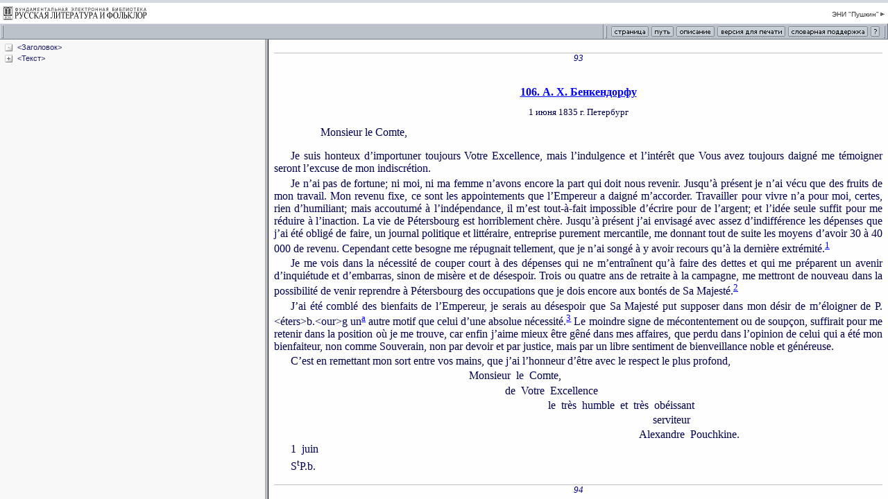

--- FILE ---
content_type: text/html; charset=windows-1251
request_url: http://feb-web.ru/feb/pushkin/texts/selected/ppl/ppl-093-.htm?cmd=2
body_size: 10671
content:

<script src="/feb/common/doc_click.js" type="text/javascript"></script>  
<HTML>
<HEAD>
<meta http-equiv="Content-Type" content="text/html; charset=windows-1251">
<LINK rel=stylesheet href="/feb/common/css/common.css" type=text/css>
<script> if(top === self && String(window.location).indexOf("?cmd=2&istext=1") !== -1) window.location = (String(window.location).replace("?cmd=2&istext=1", "")); else if(top === self && String(window.location).indexOf("?cmd=2") !== -1) window.location = (String(window.location).replace("?cmd=2", "")); </script><TITLE>ФЭБ: Пушкин — Бенкендорфу А. Х., 1 июня 1835. — 1969 (текст)</TITLE>
<META name=description content='Фундаментальная электронная библиотека "Русская литература и фольклор" (ФЭБ): Электронное научное издание «Пушкин»: В кн. Переписка А. С. Пушкина. - 1982'>

<meta name=author content='Пушкин А. С.'>
<meta name=authorx content=1030137286>
<meta name=title content='Письмо Бенкендорфу А. Х., 1 июня 1835 г. Петербург'>
<meta name=titlex content=1053629638>
<meta name=date content='1969'>
<meta name=datex content=8030>
<link rel=stylesheet href="/common.css">
<style>
p.zag8-c	{ text-align: center; font-size: 80%; margin-top: 1em; margin-bottom: 1em; }
p.zag14	{ text-align: center; font-size: 140%; font-weight: bold; letter-spacing: 0.3em; }
p.zag16	{ text-align: center; font-size: 140%; }
p.h1	{ text-align: left; font-size: 140%; font-weight: bold; margin-top: 3em; }
p.h2	{ text-align: left; font-size: 120%; }
p.h3	{ text-align: left; font-weight: bold; }
p.datal	{ text-align: left; margin-left: 1.5em; }
p.data2	{ text-align: left; margin-left: 2.7em; text-indent: -1.2em; }
p.mg0	{ text-align: left; margin-left: 32%; }
p.mg1	{ text-align: left; margin-left: 38%; }
p.mg2	{ text-align: left; margin-left: 45%; }
p.mg3	{ text-align: left; margin-left: 51%; }
p.mg4	{ text-align: left; margin-left: 60%; }
p.milgos	{ text-align: left; margin-left: 6.4em; text-indent: -2.2em; margin-top: 0.5em; margin-bottom: 1em; }
p.podp1	{ text-align: right; margin-right: 10%; }
p.osn8-0	{ text-align: justify; font-size: 80%; }
p.zag10-c	{ text-align: center; margin-top: 2em; }
p.normal-nyj	{ text-align: left; }
p.text	{ text-align: justify; text-indent: 1.5em; }
p.perevod	{ text-align: justify; font-size: 80%; font-style: italic; margin-top: 1em; margin-bottom: 1em; }
p.ots8	{ text-align: justify; font-size: 80%; margin-left: 4.2em; }
p.text0	{ text-align: justify; }
p.snos	{ text-align: justify; text-indent: 1.5em; }
p.zag10	{ text-align: center; }
p.osn8	{ text-align: justify; font-size: 80%; text-indent: 2.1em; }
</style>
</HEAD>
<BODY leftmargin="10" topmargin="8" marginwidth="8" marginheight="6">
<div class="ad-text top"><div class="ad-label"><span></span></div></div><div class=text id=prose>
<p><span class=page id=$p93>93</span>
<h4 L=0 title="&lt;Заголовок&gt;" id=Заголовок></h4>
<p class=zag10-c><b><a href="ppl-2083.htm#106__А__Х__Бенкендорфу_.Общие_примечания">106. А. Х. Бенкендорфу</a></b>
<h4 L=0 title="&lt;Текст&gt;" id=Текст></h4>
<h4 L=1 title="Текст письма" id=письма></h4>
<p class=zag8-c>1 июня 1835 г. Петербург
<p class=milgos>Monsieur le Comte,
<p class=text>Je suis honteux d&rsquo;importuner toujours Votre Excellence, mais l&rsquo;indulgence et l&rsquo;int&eacute;r&ecirc;t que Vous avez toujours daign&eacute; me t&eacute;moigner seront l&rsquo;excuse de mon indiscr&eacute;tion.
<p class=text>Je n&rsquo;ai pas de fortune; ni moi, ni ma femme n&rsquo;avons encore la part qui doit nous revenir. Jusqu&rsquo;&agrave; pr&eacute;sent je n&rsquo;ai v&eacute;cu que des fruits de mon travail. Mon revenu fixe, ce sont les appointements que l&rsquo;Empereur a daign&eacute; m&rsquo;accorder. Travailler pour vivre n&rsquo;a pour moi, certes, rien d&rsquo;humiliant; mais accoutum&eacute; &agrave; l&rsquo;ind&eacute;pendance, il m&rsquo;est tout-&agrave;-fait impossible d&rsquo;&eacute;crire pour de l&rsquo;argent; et l&rsquo;id&eacute;e seule suffit pour me r&eacute;duire &agrave; l&rsquo;inaction. La vie de P&eacute;tersbourg est horriblement ch&egrave;re. Jusqu&rsquo;&agrave; pr&eacute;sent j&rsquo;ai envisag&eacute; avec assez d&rsquo;indiff&eacute;rence les d&eacute;penses que j&rsquo;ai &eacute;t&eacute; oblig&eacute; de faire, un journal politique et litt&eacute;raire, entreprise purement mercantile, me donnant tout de suite les moyens d&rsquo;avoir 30 &agrave; 40 000 de revenu. Cependant cette besogne me r&eacute;pugnait tellement, que je n&rsquo;ai song&eacute; &agrave; y avoir recours qu&rsquo;&agrave; la derni&egrave;re extr&eacute;mit&eacute;.<sup><a href="ppl-2083.htm#106__А__Х__Бенкендорфу_.1">1</a></sup>
<p class=text>Je me vois dans la n&eacute;cessit&eacute; de couper court &agrave; des d&eacute;penses qui ne m&rsquo;entra&icirc;nent qu&rsquo;&agrave; faire des dettes et qui me pr&eacute;parent un avenir d&rsquo;inqui&eacute;tude et d&rsquo;embarras, sinon de mis&egrave;re et de d&eacute;sespoir. Trois ou quatre ans de retraite &agrave; la campagne, me mettront de nouveau dans la possibilit&eacute; de venir reprendre &agrave; P&eacute;tersbourg des occupations que je dois encore aux bont&eacute;s de Sa Majest&eacute;.<sup><a href="ppl-2083.htm#106__А__Х__Бенкендорфу_.2">2</a></sup>
<p class=text>J&rsquo;ai &eacute;t&eacute; combl&eacute; des bienfaits de l&rsquo;Empereur, je serais au d&eacute;sespoir que Sa Majest&eacute; put supposer dans mon d&eacute;sir de m&rsquo;&eacute;loigner de P.&lt;&eacute;ters&gt;b.&lt;our&gt;g un<A href="#$f93_а" id=$$f93_а class=footnote>а</a> autre motif que celui d&rsquo;une absolue n&eacute;cessit&eacute;.<sup><a href="ppl-2083.htm#106__А__Х__Бенкендорфу_.3">3</a></sup> Le moindre signe de m&eacute;contentement ou de soup&ccedil;on, suffirait pour me retenir dans la position o&ugrave; je me trouve, car enfin j&rsquo;aime mieux &ecirc;tre g&ecirc;n&eacute; dans mes affaires, que perdu dans l&rsquo;opinion de celui qui a &eacute;t&eacute; mon bienfaiteur, non comme Souverain, non par devoir et par justice, mais par un libre sentiment de bienveillance noble et g&eacute;n&eacute;reuse.
<p class=text>C&rsquo;est en remettant mon sort entre vos mains, que j&rsquo;ai l&rsquo;honneur d&rsquo;&ecirc;tre avec le respect le plus profond,
<p class=mg0>Monsieur&nbsp; le&nbsp; Comte,
<p class=mg1>de&nbsp; Votre&nbsp; Excellence
<p class=mg2>le&nbsp; tr&egrave;s&nbsp; humble&nbsp; et&nbsp; tr&egrave;s&nbsp; ob&eacute;issant
<p class=mg4>&nbsp;&nbsp;&nbsp;&nbsp;&nbsp;serviteur
<p class=mg4>Alexandre&nbsp; Pouchkine.
<p class=text>1&nbsp; juin
<p class=text>S<sup>t</sup>P.b.
<p><span class=page id=$p94>94</span>
<h4 L=1 title="Перевод" id=Перевод></h4>
<p class=h2>
<p class=perevod>Перевод:
<p class=ots8>Граф,
<p style="margin-top: 1em">
<p class=osn8>Мне совестно постоянно надоедать вашему сиятельству, но снисходительность и участие, которые вы всегда ко мне проявляли, послужат извинением моей нескромности.
<p class=osn8>У меня нет состояния; ни я, ни моя жена не получили еще той части, которая должна нам достаться. До сих пор я жил только своим трудом. Мой постоянный доход — это жалованье, которое государь соизволил мне назначить. В работе ради хлеба насущного, конечно, нет ничего для меня унизительного; но, привыкнув к независимости, я совершенно не умею писать ради денег; и одна мысль об этом приводит меня в полное бездействие. Жизнь в Петербурге ужасающе дорога. До сих пор я довольно равнодушно смотрел на расходы, которые я вынужден был делать, так как политическая и литературная газета — предприятие чисто торговое — сразу дала бы мне способ получить от 30 до 40 тысяч дохода. Однако дело это внушало мне такое отвращение, что я намеревался взяться за него лишь при последней крайности. <a href="ppl-2083.htm#106__А__Х__Бенкендорфу_.1"><sup>1</sup></a>
<p class=osn8>Ныне я поставлен в необходимость покончить с расходами, которые лишь вовлекают меня в долги и готовят мне в будущем только тревоги и хлопоты, а может быть — нищету и отчаяние. Три или четыре года уединенной жизни в деревне снова дадут мне возможность по возвращении в Петербург возобновить занятия, которыми я еще обязан милостям его величества. <a href="ppl-2083.htm#106__А__Х__Бенкендорфу_.2"><sup>2</sup></a>
<p class=osn8>Я был осыпан благодеяниями государя, я был бы в отчаяньи, если бы его величество заподозрил в моем желании удалиться из Петербурга какое-либо другое побуждение, кроме совершенной необходимости. <a href="ppl-2083.htm#106__А__Х__Бенкендорфу_.3"><sup>3</sup></a> Малейшего признака неудовольствия или подозрения было бы достаточно, чтобы удержать меня в теперешнем моем положении, ибо, в конце концов, я предпочитаю быть стесненным в моих делах, чем потерять во мнении того, кто был моим благодетелем не как государь, не по долгу и справедливости, но по свободному чувству благожелательности возвышенной и великодушной.
<p class=osn8>Вручая судьбу мою в ваши руки, честь имею быть с глубочайшим уважением, граф, вашего сиятельства нижайший и покорнейший слуга
<p class=podp1><small>Александр Пушкин.</small>
<p class=osn8>1 июня. С. П. Б.
<div class=footnotesnp>
<div class=footnotetitle>
<strong>Сноски</strong>
</div>
<div class=footnotes>
<p class=page-note>Сноски к стр. <a href="#$p93">93</a></p>
<p id=$f93_а class=snos><sup><a href="#$$f93_а">а</a></sup> <i>В подлиннике описка</i>: une
</p>
</div footnotes>
</div><div style="display:none;">
<img src="http://counter.rambler.ru/top100.cnt?380292" width=0 height=0 border=0>
<script language="JavaScript"><!--
d=document;a='';a+=';r='+escape(top.document.referrer)
js=10//--></script><script language="JavaScript1.1"><!--
a+=';j='+navigator.javaEnabled()
js=11//--></script><script language="JavaScript1.2"><!--
s=screen;a+=';s='+s.width+'*'+s.height
a+=';d='+(s.colorDepth?s.colorDepth:s.pixelDepth)
js=12//--></script><script language="JavaScript1.3"><!--
js=13//--></script><script language="JavaScript"><!--
d.write('<img src="http://top.list.ru/counter?id=361736;js='+js+a+';rand='+Math.random()+'" height=0 width=0>')
if(js>11)d.write('<'+'!-- ')//--></script><noscript>
<img src="http://top.list.ru/counter?js=na;id=361736"
height=0 width=0></noscript><script language="JavaScript"><!--
if(js>11)d.write('--'+'>')//--></script>

<!--Openstat-->
<span id="openstat391183"></span>
<script type="text/javascript">
var openstat = { counter: 391183, next: openstat, track_links: "all" };
(function(d, t, p) {
var j = d.createElement(t); j.async = true; j.type = "text/javascript";
j.src = ("https:" == p ? "https:" : "http:") + "//openstat.net/cnt.js";
var s = d.getElementsByTagName(t)[0]; s.parentNode.insertBefore(j, s);
})(document, "script", document.location.protocol);
</script>
<!--/Openstat-->
</body>
</html>


--- FILE ---
content_type: text/html; charset=windows-1251
request_url: http://feb-web.ru/feb/pushkin/texts/selected/ppl/ppl-093-.htm
body_size: 918
content:

<HTML>
<HEAD>
<meta http-equiv="Content-Type" content="text/html; charset=windows-1251">
<TITLE>ФЭБ: Пушкин — Бенкендорфу А. Х., 1 июня 1835. — 1969 (текст)
</TITLE>
<meta name="robots" content="noindex, follow">
<link href="/feb/common/css/3rdlev.css" rel="stylesheet" type="text/css">

</HEAD>



<frameset rows="57,*" cols="*" frameborder="yes" border="0" framespacing="0" >


  <frame src="/feb/common/frames/doctool.asp?esi=pushkin" name="top" frameborder="no" scrolling="NO" noresize marginwidth="0" marginheight="0" >



  <frameset cols="30%,*"frameSpacing='2' frameBorder='frameBorder' border='5' bordercolor='#BCC2CA'>
  
  
	  	<frame src="/feb/pushkin/texts/selected/ppl/ppl-093-.htm?cmd=t" name="doctree"  frameBorder='1'>
	    <frame src="/feb/pushkin/texts/selected/ppl/ppl-093-.htm?cmd=2" name="doctext" frameBorder='1'>
      



  </frameset>
</frameset>



</HTML> 

--- FILE ---
content_type: text/html; charset=windows-1251
request_url: http://feb-web.ru/feb/pushkin/texts/selected/ppl/ppl-093-.htm?cmd=t
body_size: 2201
content:
<base href="http://feb-web.ru/feb/pushkin/texts/selected/ppl/ppl-093-.htm" target=doctext>
<HTML>
<HEAD>
<meta http-equiv="Content-Type" content="text/html; charset=windows-1251">
<title>Документ</title>
<link rel=stylesheet href="/feb/common/css/tree.css">
</HEAD>
<BODY leftmargin="10" topmargin="8" marginwidth="8" marginheight="6">
<nobr>
<DIV>
<img class="expdoc" src="/feb/common/images/doc.gif">
<A href='?cmd=2#Заголовок'>&lt;Заголовок&gt;</A>
</DIV>
<DIV class=close>
<img class="expclose" src="/feb/common/images/close.gif">
<A href='?cmd=2#Текст'>&lt;Текст&gt;</A>
<DIV>
<img class="expdoc" src="/feb/common/images/doc.gif">
<A href='?cmd=2#письма'>Текст письма</A>
</DIV>
<DIV>
<img class="expdoc" src="/feb/common/images/doc.gif">
<A href='?cmd=2#Перевод'>Перевод</A>
</DIV>
</div>
<script src="/feb/common/tree.js"></script>
</nobr><div style="display:none;">
<img src="http://counter.rambler.ru/top100.cnt?380292" width=0 height=0 border=0>
<script language="JavaScript"><!--
d=document;a='';a+=';r='+escape(top.document.referrer)
js=10//--></script><script language="JavaScript1.1"><!--
a+=';j='+navigator.javaEnabled()
js=11//--></script><script language="JavaScript1.2"><!--
s=screen;a+=';s='+s.width+'*'+s.height
a+=';d='+(s.colorDepth?s.colorDepth:s.pixelDepth)
js=12//--></script><script language="JavaScript1.3"><!--
js=13//--></script><script language="JavaScript"><!--
d.write('<img src="http://top.list.ru/counter?id=361736;js='+js+a+';rand='+Math.random()+'" height=0 width=0>')
if(js>11)d.write('<'+'!-- ')//--></script><noscript>
<img src="http://top.list.ru/counter?js=na;id=361736"
height=0 width=0></noscript><script language="JavaScript"><!--
if(js>11)d.write('--'+'>')//--></script>

<!--Openstat-->
<span id="openstat391183"></span>
<script type="text/javascript">
var openstat = { counter: 391183, next: openstat, track_links: "all" };
(function(d, t, p) {
var j = d.createElement(t); j.async = true; j.type = "text/javascript";
j.src = ("https:" == p ? "https:" : "http:") + "//openstat.net/cnt.js";
var s = d.getElementsByTagName(t)[0]; s.parentNode.insertBefore(j, s);
})(document, "script", document.location.protocol);
</script>
<!--/Openstat-->
</body>
</html>

--- FILE ---
content_type: text/html; charset=windows-1251
request_url: http://feb-web.ru/feb/pushkin/texts/selected/ppl/ppl-093-.htm?cmd=2
body_size: 10671
content:

<script src="/feb/common/doc_click.js" type="text/javascript"></script>  
<HTML>
<HEAD>
<meta http-equiv="Content-Type" content="text/html; charset=windows-1251">
<LINK rel=stylesheet href="/feb/common/css/common.css" type=text/css>
<script> if(top === self && String(window.location).indexOf("?cmd=2&istext=1") !== -1) window.location = (String(window.location).replace("?cmd=2&istext=1", "")); else if(top === self && String(window.location).indexOf("?cmd=2") !== -1) window.location = (String(window.location).replace("?cmd=2", "")); </script><TITLE>ФЭБ: Пушкин — Бенкендорфу А. Х., 1 июня 1835. — 1969 (текст)</TITLE>
<META name=description content='Фундаментальная электронная библиотека "Русская литература и фольклор" (ФЭБ): Электронное научное издание «Пушкин»: В кн. Переписка А. С. Пушкина. - 1982'>

<meta name=author content='Пушкин А. С.'>
<meta name=authorx content=1030137286>
<meta name=title content='Письмо Бенкендорфу А. Х., 1 июня 1835 г. Петербург'>
<meta name=titlex content=1053629638>
<meta name=date content='1969'>
<meta name=datex content=8030>
<link rel=stylesheet href="/common.css">
<style>
p.zag8-c	{ text-align: center; font-size: 80%; margin-top: 1em; margin-bottom: 1em; }
p.zag14	{ text-align: center; font-size: 140%; font-weight: bold; letter-spacing: 0.3em; }
p.zag16	{ text-align: center; font-size: 140%; }
p.h1	{ text-align: left; font-size: 140%; font-weight: bold; margin-top: 3em; }
p.h2	{ text-align: left; font-size: 120%; }
p.h3	{ text-align: left; font-weight: bold; }
p.datal	{ text-align: left; margin-left: 1.5em; }
p.data2	{ text-align: left; margin-left: 2.7em; text-indent: -1.2em; }
p.mg0	{ text-align: left; margin-left: 32%; }
p.mg1	{ text-align: left; margin-left: 38%; }
p.mg2	{ text-align: left; margin-left: 45%; }
p.mg3	{ text-align: left; margin-left: 51%; }
p.mg4	{ text-align: left; margin-left: 60%; }
p.milgos	{ text-align: left; margin-left: 6.4em; text-indent: -2.2em; margin-top: 0.5em; margin-bottom: 1em; }
p.podp1	{ text-align: right; margin-right: 10%; }
p.osn8-0	{ text-align: justify; font-size: 80%; }
p.zag10-c	{ text-align: center; margin-top: 2em; }
p.normal-nyj	{ text-align: left; }
p.text	{ text-align: justify; text-indent: 1.5em; }
p.perevod	{ text-align: justify; font-size: 80%; font-style: italic; margin-top: 1em; margin-bottom: 1em; }
p.ots8	{ text-align: justify; font-size: 80%; margin-left: 4.2em; }
p.text0	{ text-align: justify; }
p.snos	{ text-align: justify; text-indent: 1.5em; }
p.zag10	{ text-align: center; }
p.osn8	{ text-align: justify; font-size: 80%; text-indent: 2.1em; }
</style>
</HEAD>
<BODY leftmargin="10" topmargin="8" marginwidth="8" marginheight="6">
<div class="ad-text top"><div class="ad-label"><span></span></div></div><div class=text id=prose>
<p><span class=page id=$p93>93</span>
<h4 L=0 title="&lt;Заголовок&gt;" id=Заголовок></h4>
<p class=zag10-c><b><a href="ppl-2083.htm#106__А__Х__Бенкендорфу_.Общие_примечания">106. А. Х. Бенкендорфу</a></b>
<h4 L=0 title="&lt;Текст&gt;" id=Текст></h4>
<h4 L=1 title="Текст письма" id=письма></h4>
<p class=zag8-c>1 июня 1835 г. Петербург
<p class=milgos>Monsieur le Comte,
<p class=text>Je suis honteux d&rsquo;importuner toujours Votre Excellence, mais l&rsquo;indulgence et l&rsquo;int&eacute;r&ecirc;t que Vous avez toujours daign&eacute; me t&eacute;moigner seront l&rsquo;excuse de mon indiscr&eacute;tion.
<p class=text>Je n&rsquo;ai pas de fortune; ni moi, ni ma femme n&rsquo;avons encore la part qui doit nous revenir. Jusqu&rsquo;&agrave; pr&eacute;sent je n&rsquo;ai v&eacute;cu que des fruits de mon travail. Mon revenu fixe, ce sont les appointements que l&rsquo;Empereur a daign&eacute; m&rsquo;accorder. Travailler pour vivre n&rsquo;a pour moi, certes, rien d&rsquo;humiliant; mais accoutum&eacute; &agrave; l&rsquo;ind&eacute;pendance, il m&rsquo;est tout-&agrave;-fait impossible d&rsquo;&eacute;crire pour de l&rsquo;argent; et l&rsquo;id&eacute;e seule suffit pour me r&eacute;duire &agrave; l&rsquo;inaction. La vie de P&eacute;tersbourg est horriblement ch&egrave;re. Jusqu&rsquo;&agrave; pr&eacute;sent j&rsquo;ai envisag&eacute; avec assez d&rsquo;indiff&eacute;rence les d&eacute;penses que j&rsquo;ai &eacute;t&eacute; oblig&eacute; de faire, un journal politique et litt&eacute;raire, entreprise purement mercantile, me donnant tout de suite les moyens d&rsquo;avoir 30 &agrave; 40 000 de revenu. Cependant cette besogne me r&eacute;pugnait tellement, que je n&rsquo;ai song&eacute; &agrave; y avoir recours qu&rsquo;&agrave; la derni&egrave;re extr&eacute;mit&eacute;.<sup><a href="ppl-2083.htm#106__А__Х__Бенкендорфу_.1">1</a></sup>
<p class=text>Je me vois dans la n&eacute;cessit&eacute; de couper court &agrave; des d&eacute;penses qui ne m&rsquo;entra&icirc;nent qu&rsquo;&agrave; faire des dettes et qui me pr&eacute;parent un avenir d&rsquo;inqui&eacute;tude et d&rsquo;embarras, sinon de mis&egrave;re et de d&eacute;sespoir. Trois ou quatre ans de retraite &agrave; la campagne, me mettront de nouveau dans la possibilit&eacute; de venir reprendre &agrave; P&eacute;tersbourg des occupations que je dois encore aux bont&eacute;s de Sa Majest&eacute;.<sup><a href="ppl-2083.htm#106__А__Х__Бенкендорфу_.2">2</a></sup>
<p class=text>J&rsquo;ai &eacute;t&eacute; combl&eacute; des bienfaits de l&rsquo;Empereur, je serais au d&eacute;sespoir que Sa Majest&eacute; put supposer dans mon d&eacute;sir de m&rsquo;&eacute;loigner de P.&lt;&eacute;ters&gt;b.&lt;our&gt;g un<A href="#$f93_а" id=$$f93_а class=footnote>а</a> autre motif que celui d&rsquo;une absolue n&eacute;cessit&eacute;.<sup><a href="ppl-2083.htm#106__А__Х__Бенкендорфу_.3">3</a></sup> Le moindre signe de m&eacute;contentement ou de soup&ccedil;on, suffirait pour me retenir dans la position o&ugrave; je me trouve, car enfin j&rsquo;aime mieux &ecirc;tre g&ecirc;n&eacute; dans mes affaires, que perdu dans l&rsquo;opinion de celui qui a &eacute;t&eacute; mon bienfaiteur, non comme Souverain, non par devoir et par justice, mais par un libre sentiment de bienveillance noble et g&eacute;n&eacute;reuse.
<p class=text>C&rsquo;est en remettant mon sort entre vos mains, que j&rsquo;ai l&rsquo;honneur d&rsquo;&ecirc;tre avec le respect le plus profond,
<p class=mg0>Monsieur&nbsp; le&nbsp; Comte,
<p class=mg1>de&nbsp; Votre&nbsp; Excellence
<p class=mg2>le&nbsp; tr&egrave;s&nbsp; humble&nbsp; et&nbsp; tr&egrave;s&nbsp; ob&eacute;issant
<p class=mg4>&nbsp;&nbsp;&nbsp;&nbsp;&nbsp;serviteur
<p class=mg4>Alexandre&nbsp; Pouchkine.
<p class=text>1&nbsp; juin
<p class=text>S<sup>t</sup>P.b.
<p><span class=page id=$p94>94</span>
<h4 L=1 title="Перевод" id=Перевод></h4>
<p class=h2>
<p class=perevod>Перевод:
<p class=ots8>Граф,
<p style="margin-top: 1em">
<p class=osn8>Мне совестно постоянно надоедать вашему сиятельству, но снисходительность и участие, которые вы всегда ко мне проявляли, послужат извинением моей нескромности.
<p class=osn8>У меня нет состояния; ни я, ни моя жена не получили еще той части, которая должна нам достаться. До сих пор я жил только своим трудом. Мой постоянный доход — это жалованье, которое государь соизволил мне назначить. В работе ради хлеба насущного, конечно, нет ничего для меня унизительного; но, привыкнув к независимости, я совершенно не умею писать ради денег; и одна мысль об этом приводит меня в полное бездействие. Жизнь в Петербурге ужасающе дорога. До сих пор я довольно равнодушно смотрел на расходы, которые я вынужден был делать, так как политическая и литературная газета — предприятие чисто торговое — сразу дала бы мне способ получить от 30 до 40 тысяч дохода. Однако дело это внушало мне такое отвращение, что я намеревался взяться за него лишь при последней крайности. <a href="ppl-2083.htm#106__А__Х__Бенкендорфу_.1"><sup>1</sup></a>
<p class=osn8>Ныне я поставлен в необходимость покончить с расходами, которые лишь вовлекают меня в долги и готовят мне в будущем только тревоги и хлопоты, а может быть — нищету и отчаяние. Три или четыре года уединенной жизни в деревне снова дадут мне возможность по возвращении в Петербург возобновить занятия, которыми я еще обязан милостям его величества. <a href="ppl-2083.htm#106__А__Х__Бенкендорфу_.2"><sup>2</sup></a>
<p class=osn8>Я был осыпан благодеяниями государя, я был бы в отчаяньи, если бы его величество заподозрил в моем желании удалиться из Петербурга какое-либо другое побуждение, кроме совершенной необходимости. <a href="ppl-2083.htm#106__А__Х__Бенкендорфу_.3"><sup>3</sup></a> Малейшего признака неудовольствия или подозрения было бы достаточно, чтобы удержать меня в теперешнем моем положении, ибо, в конце концов, я предпочитаю быть стесненным в моих делах, чем потерять во мнении того, кто был моим благодетелем не как государь, не по долгу и справедливости, но по свободному чувству благожелательности возвышенной и великодушной.
<p class=osn8>Вручая судьбу мою в ваши руки, честь имею быть с глубочайшим уважением, граф, вашего сиятельства нижайший и покорнейший слуга
<p class=podp1><small>Александр Пушкин.</small>
<p class=osn8>1 июня. С. П. Б.
<div class=footnotesnp>
<div class=footnotetitle>
<strong>Сноски</strong>
</div>
<div class=footnotes>
<p class=page-note>Сноски к стр. <a href="#$p93">93</a></p>
<p id=$f93_а class=snos><sup><a href="#$$f93_а">а</a></sup> <i>В подлиннике описка</i>: une
</p>
</div footnotes>
</div><div style="display:none;">
<img src="http://counter.rambler.ru/top100.cnt?380292" width=0 height=0 border=0>
<script language="JavaScript"><!--
d=document;a='';a+=';r='+escape(top.document.referrer)
js=10//--></script><script language="JavaScript1.1"><!--
a+=';j='+navigator.javaEnabled()
js=11//--></script><script language="JavaScript1.2"><!--
s=screen;a+=';s='+s.width+'*'+s.height
a+=';d='+(s.colorDepth?s.colorDepth:s.pixelDepth)
js=12//--></script><script language="JavaScript1.3"><!--
js=13//--></script><script language="JavaScript"><!--
d.write('<img src="http://top.list.ru/counter?id=361736;js='+js+a+';rand='+Math.random()+'" height=0 width=0>')
if(js>11)d.write('<'+'!-- ')//--></script><noscript>
<img src="http://top.list.ru/counter?js=na;id=361736"
height=0 width=0></noscript><script language="JavaScript"><!--
if(js>11)d.write('--'+'>')//--></script>

<!--Openstat-->
<span id="openstat391183"></span>
<script type="text/javascript">
var openstat = { counter: 391183, next: openstat, track_links: "all" };
(function(d, t, p) {
var j = d.createElement(t); j.async = true; j.type = "text/javascript";
j.src = ("https:" == p ? "https:" : "http:") + "//openstat.net/cnt.js";
var s = d.getElementsByTagName(t)[0]; s.parentNode.insertBefore(j, s);
})(document, "script", document.location.protocol);
</script>
<!--/Openstat-->
</body>
</html>
